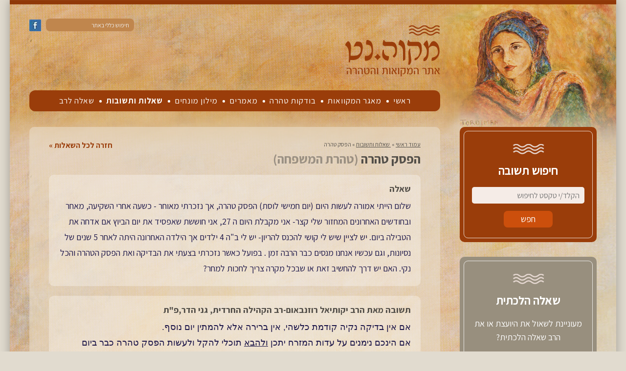

--- FILE ---
content_type: text/html; charset=UTF-8
request_url: https://mikve.net/qna/70/
body_size: 7767
content:

<!DOCTYPE html>

<html lang="he_IL" dir="rtl" id="rtl" class="post13333 ">

<head>

	<meta charset="utf-8"/>
	<meta name="viewport" content="width=device-width, initial-scale=device-width">
	<title>הפסק טהרה - שאלות ותשובות • מקוה.נט</title>

	<meta name="theme-color" content="#9f501e">
	<meta name="apple-mobile-web-app-status-bar-style" content="#9f501e">
	<meta name="mobile-web-app-capable" content="yes">
	<meta name="apple-mobile-web-app-capable" content="yes" />
	<meta name="apple-mobile-web-app-title" content="מקוה.נט">
	<meta name="google-site-verification" content="98iB8SXGHtZrBE_TitPxMI3gOJ_OfHVxincpy9eiwzk" />
	<link rel="icon" sizes="96x96" href="https://mikve.b-cdn.net/wp-content/themes/mikve/images/appicon192.png">
	<link rel="apple-touch-icon" href="https://mikve.b-cdn.net/wp-content/themes/mikve/images/appicon192.png">

	<meta name='robots' content='index, follow, max-image-preview:large, max-snippet:-1, max-video-preview:-1' />

	<!-- This site is optimized with the Yoast SEO plugin v26.8 - https://yoast.com/product/yoast-seo-wordpress/ -->
	<meta name="description" content="שלום
הייתי אמורה לעשות היום (יום חמישי לוסת) הפסק טהרה, אך נזכרתי מאוחר - כשעה אחרי השקיעה, מאחר ובחודשים האחרונים המחזור שלי קצר- אני מקבלת היום ה 27, אני חוששת שאפסיד את יום הביוץ אם אדחה את הטבילה ביום. יש לציין שיש לי קושי להכנס להריון- יש לי ב&quot;ה 4 ילדים אך הילדה האחרונה היתה לאחר 5 שנים של נסיונות, וגם עכשיו אנחנו מנסים כבר הרבה זמן .
בפועל כאשר נזכרתי בצעתי את הבדיקה  ואת הפסק הטהרה והכל נקי.
האם יש דרך להחשיב זאת או שבכל מקרה צריך לחכות למחר? - שאלות ותשובות באתר מקוה.נט" />
	<link rel="canonical" href="https://mikve.net/qna/70/" />
	<meta property="og:locale" content="he_IL" />
	<meta property="og:type" content="article" />
	<meta property="og:title" content="הפסק טהרה &#8226; מקוה.נט" />
	<meta property="og:description" content="אם אין בדיקה נקיה קודמת כלשהי, אין ברירה אלא להמתין יום נוסף.אם הינכם נימנים על עדות המזרח יתכן ולהבא תוכלי להקל ולעשות הפסק טהרה כבר ביום הרביעי מתחילת המחזור, במידה והדימום יפסק. יהי..." />
	<meta property="og:url" content="https://mikve.net/qna/70/" />
	<meta property="og:site_name" content="מקוה.נט" />
	<meta property="article:modified_time" content="2020-03-23T08:13:13+00:00" />
	<meta name="twitter:card" content="summary_large_image" />
	<script type="application/ld+json" class="yoast-schema-graph">{"@context":"https://schema.org","@graph":[{"@type":"WebPage","@id":"https://mikve.net/qna/70/","url":"https://mikve.net/qna/70/","name":"הפסק טהרה &#8226; מקוה.נט","isPartOf":{"@id":"https://mikve.net/#website"},"datePublished":"2008-11-22T21:53:53+00:00","dateModified":"2020-03-23T08:13:13+00:00","breadcrumb":{"@id":"https://mikve.net/qna/70/#breadcrumb"},"inLanguage":"he-IL","potentialAction":[{"@type":"ReadAction","target":["https://mikve.net/qna/70/"]}]},{"@type":"BreadcrumbList","@id":"https://mikve.net/qna/70/#breadcrumb","itemListElement":[{"@type":"ListItem","position":1,"name":"עמוד ראשי","item":"https://mikve.net/"},{"@type":"ListItem","position":2,"name":"&rlm; שאלות ותשובות&rlm;","item":"https://mikve.net/qna/"},{"@type":"ListItem","position":3,"name":"הפסק טהרה"}]},{"@type":"WebSite","@id":"https://mikve.net/#website","url":"https://mikve.net/","name":"מקוה.נט","description":"אתר המקוואות והטהרה","publisher":{"@id":"https://mikve.net/#organization"},"potentialAction":[{"@type":"SearchAction","target":{"@type":"EntryPoint","urlTemplate":"https://mikve.net/?s={search_term_string}"},"query-input":{"@type":"PropertyValueSpecification","valueRequired":true,"valueName":"search_term_string"}}],"inLanguage":"he-IL"},{"@type":"Organization","@id":"https://mikve.net/#organization","name":"מקוה.נט","url":"https://mikve.net/","logo":{"@type":"ImageObject","inLanguage":"he-IL","@id":"https://mikve.net/#/schema/logo/image/","url":"https://mikve.b-cdn.net/wp-content/uploads/logo_print.jpg","contentUrl":"https://mikve.b-cdn.net/wp-content/uploads/logo_print.jpg","width":195,"height":105,"caption":"מקוה.נט"},"image":{"@id":"https://mikve.net/#/schema/logo/image/"}}]}</script>
	<!-- / Yoast SEO plugin. -->


<link rel='dns-prefetch' href='//ajax.googleapis.com' />
<link rel='dns-prefetch' href='//fonts.googleapis.com' />
<link rel='preconnect' href='https://mikve.b-cdn.net' />
<style id='wp-img-auto-sizes-contain-inline-css' type='text/css'>
img:is([sizes=auto i],[sizes^="auto," i]){contain-intrinsic-size:3000px 1500px}
/*# sourceURL=wp-img-auto-sizes-contain-inline-css */
</style>
<link rel='stylesheet' id='webfont-css' href='https://fonts.googleapis.com/css?family=Assistant%3A400%2C700&#038;display=swap&#038;ver=0.21' type='text/css' media='all' />
<link rel='stylesheet' id='owlcarousel-css' href='https://mikve.b-cdn.net/wp-content/themes/mikve/style/owl.carousel.min.css?ver=0.21' type='text/css' media='all' />
<link rel='stylesheet' id='selectize-css' href='https://mikve.b-cdn.net/wp-content/themes/mikve/style/selectize.min.css?ver=0.21' type='text/css' media='all' />
<link rel='stylesheet' id='fancybox-css' href='https://mikve.b-cdn.net/wp-content/themes/mikve/style/jquery.fancybox.min.css?ver=0.21' type='text/css' media='all' />
<link rel='stylesheet' id='accessibility-css' href='https://mikve.b-cdn.net/wp-content/themes/mikve/style/accessibility.min.css?ver=0.21' type='text/css' media='all' />
<link rel='stylesheet' id='general-css' href='https://mikve.b-cdn.net/wp-content/themes/mikve/style/general.css?ver=0.21' type='text/css' media='all' />
<style id='classic-theme-styles-inline-css' type='text/css'>
/*! This file is auto-generated */
.wp-block-button__link{color:#fff;background-color:#32373c;border-radius:9999px;box-shadow:none;text-decoration:none;padding:calc(.667em + 2px) calc(1.333em + 2px);font-size:1.125em}.wp-block-file__button{background:#32373c;color:#fff;text-decoration:none}
/*# sourceURL=https://mikve.b-cdn.net/wp-includes/css/classic-themes.min.css */
</style>
<link rel='stylesheet' id='contact-form-7-css' href='https://mikve.b-cdn.net/wp-content/plugins/contact-form-7/includes/css/styles.css?ver=6.1.4' type='text/css' media='all' />
<link rel='stylesheet' id='contact-form-7-rtl-css' href='https://mikve.b-cdn.net/wp-content/plugins/contact-form-7/includes/css/styles-rtl.css?ver=6.1.4' type='text/css' media='all' />
	
<style id='global-styles-inline-css' type='text/css'>
:root{--wp--preset--aspect-ratio--square: 1;--wp--preset--aspect-ratio--4-3: 4/3;--wp--preset--aspect-ratio--3-4: 3/4;--wp--preset--aspect-ratio--3-2: 3/2;--wp--preset--aspect-ratio--2-3: 2/3;--wp--preset--aspect-ratio--16-9: 16/9;--wp--preset--aspect-ratio--9-16: 9/16;--wp--preset--color--black: #000000;--wp--preset--color--cyan-bluish-gray: #abb8c3;--wp--preset--color--white: #ffffff;--wp--preset--color--pale-pink: #f78da7;--wp--preset--color--vivid-red: #cf2e2e;--wp--preset--color--luminous-vivid-orange: #ff6900;--wp--preset--color--luminous-vivid-amber: #fcb900;--wp--preset--color--light-green-cyan: #7bdcb5;--wp--preset--color--vivid-green-cyan: #00d084;--wp--preset--color--pale-cyan-blue: #8ed1fc;--wp--preset--color--vivid-cyan-blue: #0693e3;--wp--preset--color--vivid-purple: #9b51e0;--wp--preset--gradient--vivid-cyan-blue-to-vivid-purple: linear-gradient(135deg,rgb(6,147,227) 0%,rgb(155,81,224) 100%);--wp--preset--gradient--light-green-cyan-to-vivid-green-cyan: linear-gradient(135deg,rgb(122,220,180) 0%,rgb(0,208,130) 100%);--wp--preset--gradient--luminous-vivid-amber-to-luminous-vivid-orange: linear-gradient(135deg,rgb(252,185,0) 0%,rgb(255,105,0) 100%);--wp--preset--gradient--luminous-vivid-orange-to-vivid-red: linear-gradient(135deg,rgb(255,105,0) 0%,rgb(207,46,46) 100%);--wp--preset--gradient--very-light-gray-to-cyan-bluish-gray: linear-gradient(135deg,rgb(238,238,238) 0%,rgb(169,184,195) 100%);--wp--preset--gradient--cool-to-warm-spectrum: linear-gradient(135deg,rgb(74,234,220) 0%,rgb(151,120,209) 20%,rgb(207,42,186) 40%,rgb(238,44,130) 60%,rgb(251,105,98) 80%,rgb(254,248,76) 100%);--wp--preset--gradient--blush-light-purple: linear-gradient(135deg,rgb(255,206,236) 0%,rgb(152,150,240) 100%);--wp--preset--gradient--blush-bordeaux: linear-gradient(135deg,rgb(254,205,165) 0%,rgb(254,45,45) 50%,rgb(107,0,62) 100%);--wp--preset--gradient--luminous-dusk: linear-gradient(135deg,rgb(255,203,112) 0%,rgb(199,81,192) 50%,rgb(65,88,208) 100%);--wp--preset--gradient--pale-ocean: linear-gradient(135deg,rgb(255,245,203) 0%,rgb(182,227,212) 50%,rgb(51,167,181) 100%);--wp--preset--gradient--electric-grass: linear-gradient(135deg,rgb(202,248,128) 0%,rgb(113,206,126) 100%);--wp--preset--gradient--midnight: linear-gradient(135deg,rgb(2,3,129) 0%,rgb(40,116,252) 100%);--wp--preset--font-size--small: 13px;--wp--preset--font-size--medium: 20px;--wp--preset--font-size--large: 36px;--wp--preset--font-size--x-large: 42px;--wp--preset--spacing--20: 0.44rem;--wp--preset--spacing--30: 0.67rem;--wp--preset--spacing--40: 1rem;--wp--preset--spacing--50: 1.5rem;--wp--preset--spacing--60: 2.25rem;--wp--preset--spacing--70: 3.38rem;--wp--preset--spacing--80: 5.06rem;--wp--preset--shadow--natural: 6px 6px 9px rgba(0, 0, 0, 0.2);--wp--preset--shadow--deep: 12px 12px 50px rgba(0, 0, 0, 0.4);--wp--preset--shadow--sharp: 6px 6px 0px rgba(0, 0, 0, 0.2);--wp--preset--shadow--outlined: 6px 6px 0px -3px rgb(255, 255, 255), 6px 6px rgb(0, 0, 0);--wp--preset--shadow--crisp: 6px 6px 0px rgb(0, 0, 0);}:where(.is-layout-flex){gap: 0.5em;}:where(.is-layout-grid){gap: 0.5em;}body .is-layout-flex{display: flex;}.is-layout-flex{flex-wrap: wrap;align-items: center;}.is-layout-flex > :is(*, div){margin: 0;}body .is-layout-grid{display: grid;}.is-layout-grid > :is(*, div){margin: 0;}:where(.wp-block-columns.is-layout-flex){gap: 2em;}:where(.wp-block-columns.is-layout-grid){gap: 2em;}:where(.wp-block-post-template.is-layout-flex){gap: 1.25em;}:where(.wp-block-post-template.is-layout-grid){gap: 1.25em;}.has-black-color{color: var(--wp--preset--color--black) !important;}.has-cyan-bluish-gray-color{color: var(--wp--preset--color--cyan-bluish-gray) !important;}.has-white-color{color: var(--wp--preset--color--white) !important;}.has-pale-pink-color{color: var(--wp--preset--color--pale-pink) !important;}.has-vivid-red-color{color: var(--wp--preset--color--vivid-red) !important;}.has-luminous-vivid-orange-color{color: var(--wp--preset--color--luminous-vivid-orange) !important;}.has-luminous-vivid-amber-color{color: var(--wp--preset--color--luminous-vivid-amber) !important;}.has-light-green-cyan-color{color: var(--wp--preset--color--light-green-cyan) !important;}.has-vivid-green-cyan-color{color: var(--wp--preset--color--vivid-green-cyan) !important;}.has-pale-cyan-blue-color{color: var(--wp--preset--color--pale-cyan-blue) !important;}.has-vivid-cyan-blue-color{color: var(--wp--preset--color--vivid-cyan-blue) !important;}.has-vivid-purple-color{color: var(--wp--preset--color--vivid-purple) !important;}.has-black-background-color{background-color: var(--wp--preset--color--black) !important;}.has-cyan-bluish-gray-background-color{background-color: var(--wp--preset--color--cyan-bluish-gray) !important;}.has-white-background-color{background-color: var(--wp--preset--color--white) !important;}.has-pale-pink-background-color{background-color: var(--wp--preset--color--pale-pink) !important;}.has-vivid-red-background-color{background-color: var(--wp--preset--color--vivid-red) !important;}.has-luminous-vivid-orange-background-color{background-color: var(--wp--preset--color--luminous-vivid-orange) !important;}.has-luminous-vivid-amber-background-color{background-color: var(--wp--preset--color--luminous-vivid-amber) !important;}.has-light-green-cyan-background-color{background-color: var(--wp--preset--color--light-green-cyan) !important;}.has-vivid-green-cyan-background-color{background-color: var(--wp--preset--color--vivid-green-cyan) !important;}.has-pale-cyan-blue-background-color{background-color: var(--wp--preset--color--pale-cyan-blue) !important;}.has-vivid-cyan-blue-background-color{background-color: var(--wp--preset--color--vivid-cyan-blue) !important;}.has-vivid-purple-background-color{background-color: var(--wp--preset--color--vivid-purple) !important;}.has-black-border-color{border-color: var(--wp--preset--color--black) !important;}.has-cyan-bluish-gray-border-color{border-color: var(--wp--preset--color--cyan-bluish-gray) !important;}.has-white-border-color{border-color: var(--wp--preset--color--white) !important;}.has-pale-pink-border-color{border-color: var(--wp--preset--color--pale-pink) !important;}.has-vivid-red-border-color{border-color: var(--wp--preset--color--vivid-red) !important;}.has-luminous-vivid-orange-border-color{border-color: var(--wp--preset--color--luminous-vivid-orange) !important;}.has-luminous-vivid-amber-border-color{border-color: var(--wp--preset--color--luminous-vivid-amber) !important;}.has-light-green-cyan-border-color{border-color: var(--wp--preset--color--light-green-cyan) !important;}.has-vivid-green-cyan-border-color{border-color: var(--wp--preset--color--vivid-green-cyan) !important;}.has-pale-cyan-blue-border-color{border-color: var(--wp--preset--color--pale-cyan-blue) !important;}.has-vivid-cyan-blue-border-color{border-color: var(--wp--preset--color--vivid-cyan-blue) !important;}.has-vivid-purple-border-color{border-color: var(--wp--preset--color--vivid-purple) !important;}.has-vivid-cyan-blue-to-vivid-purple-gradient-background{background: var(--wp--preset--gradient--vivid-cyan-blue-to-vivid-purple) !important;}.has-light-green-cyan-to-vivid-green-cyan-gradient-background{background: var(--wp--preset--gradient--light-green-cyan-to-vivid-green-cyan) !important;}.has-luminous-vivid-amber-to-luminous-vivid-orange-gradient-background{background: var(--wp--preset--gradient--luminous-vivid-amber-to-luminous-vivid-orange) !important;}.has-luminous-vivid-orange-to-vivid-red-gradient-background{background: var(--wp--preset--gradient--luminous-vivid-orange-to-vivid-red) !important;}.has-very-light-gray-to-cyan-bluish-gray-gradient-background{background: var(--wp--preset--gradient--very-light-gray-to-cyan-bluish-gray) !important;}.has-cool-to-warm-spectrum-gradient-background{background: var(--wp--preset--gradient--cool-to-warm-spectrum) !important;}.has-blush-light-purple-gradient-background{background: var(--wp--preset--gradient--blush-light-purple) !important;}.has-blush-bordeaux-gradient-background{background: var(--wp--preset--gradient--blush-bordeaux) !important;}.has-luminous-dusk-gradient-background{background: var(--wp--preset--gradient--luminous-dusk) !important;}.has-pale-ocean-gradient-background{background: var(--wp--preset--gradient--pale-ocean) !important;}.has-electric-grass-gradient-background{background: var(--wp--preset--gradient--electric-grass) !important;}.has-midnight-gradient-background{background: var(--wp--preset--gradient--midnight) !important;}.has-small-font-size{font-size: var(--wp--preset--font-size--small) !important;}.has-medium-font-size{font-size: var(--wp--preset--font-size--medium) !important;}.has-large-font-size{font-size: var(--wp--preset--font-size--large) !important;}.has-x-large-font-size{font-size: var(--wp--preset--font-size--x-large) !important;}
/*# sourceURL=global-styles-inline-css */
</style>
</head>

<body data-rsssl=1>

	
	<div class="site-grid">

		<a name="top" id="top"></a>
		<header role="banner">
			<div class="grid">
				<a class="logo" href="https://mikve.net"><img src="https://mikve.b-cdn.net/wp-content/themes/mikve/images/logo.png" alt="מקוה.נט - אתר המקואות והטהרה" /></a>
				<a class="fb" href=""><img src="https://mikve.b-cdn.net/wp-content/themes/mikve/images/icon_facebook.jpg" alt="עקבו אחרינו" /></a>
				<form role="search" method="get" id="searchform" class="searchform" action="https://mikve.net" dir="rtl" lang="he_IL">
					<input type="search" value="" name="s" id="s" placeholder="חיפוש כללי באתר">
				</form>
				<nav class="main-nav">
					<ul>
						<li id="menu-item-20755" class="menu-item menu-item-type-post_type menu-item-object-page menu-item-home menu-item-20755"><a href="https://mikve.net/">ראשי</a></li>
<li id="menu-item-33653" class="menu-item menu-item-type-post_type menu-item-object-page menu-item-33653"><a href="https://mikve.net/mikvaot/">מאגר המקוואות</a></li>
<li id="menu-item-20758" class="menu-item menu-item-type-post_type menu-item-object-page menu-item-20758"><a href="https://mikve.net/bodkot/">בודקות טהרה</a></li>
<li id="menu-item-20804" class="menu-item menu-item-type-post_type menu-item-object-page menu-item-20804"><a href="https://mikve.net/articles/">מאמרים</a></li>
<li id="menu-item-20760" class="menu-item menu-item-type-post_type menu-item-object-page menu-item-20760"><a href="https://mikve.net/lexicon/">מילון מונחים</a></li>
<li id="menu-item-20759" class="menu-item menu-item-type-post_type menu-item-object-page menu-item-20759"><a href="https://mikve.net/qna/">שאלות ותשובות</a></li>
<li id="menu-item-20756" class="menu-item menu-item-type-post_type menu-item-object-page menu-item-20756"><a href="https://mikve.net/qna-ask/">שאלה לרב</a></li>
					</ul>
				</nav>
			</div>
		</header>

		<div class="mobile-menu-icon" onclick="Mobile.toggleMenu()"></div>
		<div class="mobile-menu-dimmer"></div>
		<div class="mobile-menu-drawer"><nav></nav></div>	<main class="main" role="main">
		<div class="grid">
			<div class="right-col">
				<section class="banner-box red side-search-form">
					<h2>חיפוש תשובה</h2>
					<form action="https://mikve.net/qna/" method="get">
						<input type="search" name="q" placeholder="הקלד/י טקסט לחיפוש" value="" maxlength="50" />
						<input type="submit" value="חפש" />
					</form>
				</section>

				<section class="banner-box">
					<h2>שאלה הלכתית</h2>
					מעוניינת לשאול את היועצת או את הרב שאלה הלכתית?
					<br><br>
					<div class="read-more-box">
						<a href="https://mikve.net/qna-ask/">לחצי כאן »</a>
					</div>
				</section>
			</div>

			<div class="main-col">content-box search-form mini
				<article class="content-box">
					<a class="float-back" href="https://mikve.net/qna/">חזרה לכל השאלות</a>
					<p id="breadcrumbs"><span><span><a href="https://mikve.net/">עמוד ראשי</a></span> » <span><a href="https://mikve.net/qna/">&rlm; שאלות ותשובות&rlm;</a></span> » <span class="breadcrumb_last" aria-current="page">הפסק טהרה</span></span></p>					<h1>הפסק טהרה <span>(טהרת המשפחה)</span></h1>
					<div class="index-item">
						<h2>שאלה</h2>
						<div class="text editor">שלום
הייתי אמורה לעשות היום (יום חמישי לוסת) הפסק טהרה, אך נזכרתי מאוחר - כשעה אחרי השקיעה, מאחר ובחודשים האחרונים המחזור שלי קצר- אני מקבלת היום ה 27, אני חוששת שאפסיד את יום הביוץ אם אדחה את הטבילה ביום. יש לציין שיש לי קושי להכנס להריון- יש לי ב"ה 4 ילדים אך הילדה האחרונה היתה לאחר 5 שנים של נסיונות, וגם עכשיו אנחנו מנסים כבר הרבה זמן .
בפועל כאשר נזכרתי בצעתי את הבדיקה  ואת הפסק הטהרה והכל נקי.
האם יש דרך להחשיב זאת או שבכל מקרה צריך לחכות למחר?</div>
					</div>
					<div class="index-item">
						<h2>תשובה מאת הרב יקותיאל רוזנבאום-רב הקהילה החרדית, גני הדר,פ"ת</h2>
						<div class="text editor"><div dir="rtl"><font face="Arial">אם אין בדיקה נקיה קודמת כלשהי, אין ברירה אלא להמתין יום נוסף.<br />אם הינכם נימנים על עדות המזרח יתכן <u>ולהבא</u> תוכלי להקל ולעשות הפסק טהרה כבר ביום הרביעי מתחילת המחזור, במידה והדימום יפסק. </font></div>
<div dir="rtl"><font face="Arial">יהי רצון ובזכות ההקפדה על שמירת המצוה כהלכתה, תיפקדו בע&quot;ה בקרוב.</font></div>
</div>
					</div>
					<!-- AddToAny BEGIN -->
					<div class="a2a_kit a2a_kit_size_32 a2a_default_style">
						<a class="a2a_dd" href="https://www.addtoany.com/share"></a>
						<a class="a2a_button_whatsapp"></a>
						<a class="a2a_button_facebook"></a>
						<a class="a2a_button_twitter"></a>
						<a class="a2a_button_email"></a>
					</div>
					<script>
						var a2a_config = a2a_config || {};
						a2a_config.onclick = 1;
						a2a_config.locale = "he";
					</script>
					<script async src="https://static.addtoany.com/menu/page.js"></script>
					<!-- AddToAny END -->
				</article>
			</div>
		</div>
	</main>
		<footer role="contentinfo">
			<div class="dedications">
				<div class="grid">
					<a class="read-more" href="https://mikve.net//donate/" target="">לתרומות והקדשות לחץ כאן</a>
					<ul><li><div class="clsType">לרפואת<br />
<strong>לבנה</strong> בת מרים, <strong>מרים</strong> בת מטילדה, <strong>מטילדה</strong> בת שרה<br />
רפואת הנפש ורפואת הגוף</div>
</li><li><div class="clsType">לעילוי נשמת</div>
<div class="clsName">מרת <strong>ברכה לנדאו</strong> בת יעקב ז&quot;ל</div>
<div class="clsName">ר' <strong>יצחק שולמן</strong> בן איסר ז&quot;ל</div>
</li><li><div class="clsType">לעילוי נשמת</div>
<div class="clsName"><strong>משה</strong> בן אברהם ישראל, <strong>רבקה</strong> בת הרב יחיא ז&quot;ל</div>
<div class="clsName"><strong>שמואל</strong> בן חיים ז&quot;ל</div>
</li></ul>
				</div>
			</div>

			<div class="footer">
				<div class="grid">
					<div class="about">
						<a href="https://mikve.net"><img src="https://mikve.b-cdn.net/wp-content/themes/mikve/images/logo_footer.png" alt="מקוה.נט"/></a>
						<p class="footer-text">© כל הזכויות שמורות. אין להעתיק מהאתר ללא רשות מפורשת בכתב</p>
					</div>
					<nav class="footer-menu">
						<ul><li id="menu-item-20761" class="menu-item menu-item-type-custom menu-item-object-custom menu-item-has-children menu-item-20761"><a href="#">אינדקסים</a>
<ul class="sub-menu">
	<li id="menu-item-20764" class="menu-item menu-item-type-post_type menu-item-object-page menu-item-20764"><a href="https://mikve.net/mikvaot/">מאגר המקוואות</a></li>
	<li id="menu-item-20765" class="menu-item menu-item-type-post_type menu-item-object-page menu-item-20765"><a href="https://mikve.net/bodkot/">בודקות טהרה</a></li>
	<li id="menu-item-20768" class="menu-item menu-item-type-post_type menu-item-object-page menu-item-20768"><a href="https://mikve.net/lexicon/">מילון מונחים</a></li>
	<li id="menu-item-20766" class="menu-item menu-item-type-post_type menu-item-object-page menu-item-20766"><a href="https://mikve.net/qna/">שאלות ותשובות</a></li>
	<li id="menu-item-20767" class="menu-item menu-item-type-post_type menu-item-object-page menu-item-20767"><a href="https://mikve.net/qna-ask/">שאלות לרב בענייני טהרה</a></li>
</ul>
</li>
<li id="menu-item-20805" class="menu-item menu-item-type-post_type menu-item-object-page menu-item-20805"><a href="https://mikve.net/articles/">מאמרים</a></li>
<li id="menu-item-20763" class="menu-item menu-item-type-custom menu-item-object-custom menu-item-has-children menu-item-20763"><a href="#">אתר מקוה.נט</a>
<ul class="sub-menu">
	<li id="menu-item-20770" class="menu-item menu-item-type-post_type menu-item-object-page menu-item-20770"><a href="https://mikve.net/about/">אודות האתר</a></li>
	<li id="menu-item-20771" class="menu-item menu-item-type-post_type menu-item-object-page menu-item-20771"><a href="https://mikve.net/donate/">תרומות והקדשות</a></li>
	<li id="menu-item-20769" class="menu-item menu-item-type-post_type menu-item-object-page menu-item-20769"><a href="https://mikve.net/contact/">כתבו לנו</a></li>
</ul>
</li>
</ul>
					</nav>
					<div class="facebook">
						<iframe src="https://www.facebook.com/plugins/likebox.php?href=http%3A%2F%2Fwww.facebook.com%2Fpages%2F%25D7%259E%25D7%25A7%25D7%2595%25D7%2594%25D7%25A0%25D7%2598%2F189985561060183&amp;width=360&amp;colorscheme=light&amp;show_faces=true&amp;border_color&amp;stream=false&amp;header=true&amp;height=160&amp;locale=he_IL" scrolling="no" frameborder="0" allowTransparency="true"></iframe>
					</div>
				</div>
			</div>
			<div class="copyright-note"><div class="clsPageAlign">
<footer>
<div class="clsBottomLine">
<div class="clsCopyrightNotice">התכנים והתמונות באתר מבוססים על תוכן-גולשים. במידה ומצאתם כי תוכן מסויים מפר את זכויות היוצרים שלכם, אנא <a tabindex="60" href="https://mikve.net/contact">פנו אלינו</a> ונדאג להסירו.</div>
</div>
</footer>
</div>
</div>
		</footer>

	</div>

	<div class="orita-sites">
		<strong>אתרים מומלצים:</strong>
		<a href="https://oraita.net" title="אורייתא" target="_blank">אורייתא</a> &bull;
		<a href="https://tehilim.co" title="תהילים - קריאת תהילים יומית" target="_blank">תהילים</a> &bull;
		<a href="https://netsor.org" title="נצור - הלכות שמירת לשון הרע" target="_blank">שמירת הלשון</a> &bull;
		<a href="https://oraita.net/avot" title="משנה יומית בפרקי אבות" target="_blank">פרקי אבות</a>
	</div>

	<script>
		var site_url = "https://mikve.net";
		var ajax_url = "https://mikve.net/wp-admin/admin-ajax.php";
	</script>
	<script type="speculationrules">
{"prefetch":[{"source":"document","where":{"and":[{"href_matches":"/*"},{"not":{"href_matches":["/wp-*.php","/wp-admin/*","https://mikve.b-cdn.net/wp-content/uploads/*","/wp-content/*","/wp-content/plugins/*","/wp-content/themes/mikve/*","/*\\?(.+)"]}},{"not":{"selector_matches":"a[rel~=\"nofollow\"]"}},{"not":{"selector_matches":".no-prefetch, .no-prefetch a"}}]},"eagerness":"conservative"}]}
</script>
<script type="text/javascript" src="https://ajax.googleapis.com/ajax/libs/jquery/2.2.4/jquery.min.js?ver=0.21" id="jquery-js"></script>
<script type="text/javascript" src="https://mikve.b-cdn.net/wp-content/themes/mikve/script/owl.carousel.min.js?ver=0.21" id="owlcarousel-js"></script>
<script type="text/javascript" src="https://mikve.b-cdn.net/wp-content/themes/mikve/script/selectize.min.js?ver=0.21" id="selectize-js"></script>
<script type="text/javascript" src="https://mikve.b-cdn.net/wp-content/themes/mikve/script/scrollmagic/scrollmagic.min.js?ver=0.21" id="scrollmagic-js"></script>
<script type="text/javascript" src="https://mikve.b-cdn.net/wp-content/themes/mikve/script/general.min.js?ver=0.21" id="general-js"></script>
<script type="text/javascript" src="https://mikve.b-cdn.net/wp-content/themes/mikve/script/jquery.fancybox.min.js?ver=0.21" id="fancybox-js"></script>
<script type="text/javascript" src="https://mikve.b-cdn.net/wp-includes/js/dist/hooks.min.js?ver=dd5603f07f9220ed27f1" id="wp-hooks-js"></script>
<script type="text/javascript" src="https://mikve.b-cdn.net/wp-includes/js/dist/i18n.min.js?ver=c26c3dc7bed366793375" id="wp-i18n-js"></script>
<script type="text/javascript" id="wp-i18n-js-after">
/* <![CDATA[ */
wp.i18n.setLocaleData( { 'text direction\u0004ltr': [ 'rtl' ] } );
//# sourceURL=wp-i18n-js-after
/* ]]> */
</script>
<script type="text/javascript" src="https://mikve.b-cdn.net/wp-content/plugins/contact-form-7/includes/swv/js/index.js?ver=6.1.4" id="swv-js"></script>
<script type="text/javascript" id="contact-form-7-js-before">
/* <![CDATA[ */
var wpcf7 = {
    "api": {
        "root": "https:\/\/mikve.net\/wp-json\/",
        "namespace": "contact-form-7\/v1"
    },
    "cached": 1
};
//# sourceURL=contact-form-7-js-before
/* ]]> */
</script>
<script type="text/javascript" src="https://mikve.b-cdn.net/wp-content/plugins/contact-form-7/includes/js/index.js?ver=6.1.4" id="contact-form-7-js"></script>
<script type="text/javascript" id="pll_cookie_script-js-after">
/* <![CDATA[ */
(function() {
				var expirationDate = new Date();
				expirationDate.setTime( expirationDate.getTime() + 31536000 * 1000 );
				document.cookie = "pll_language=he; expires=" + expirationDate.toUTCString() + "; path=/; secure; SameSite=Lax";
			}());

//# sourceURL=pll_cookie_script-js-after
/* ]]> */
</script>
<script>$("#menu-item-20759").addClass("current_page_item")</script>	<!-- Google tag (gtag.js) -->
<script async src="https://www.googletagmanager.com/gtag/js?id=G-SRP78EMPB8"></script>
<script>
  window.dataLayer = window.dataLayer || [];
  function gtag(){dataLayer.push(arguments);}
  gtag('js', new Date());

  gtag('config', 'G-SRP78EMPB8');
</script>
<script defer src="https://static.cloudflareinsights.com/beacon.min.js/vcd15cbe7772f49c399c6a5babf22c1241717689176015" integrity="sha512-ZpsOmlRQV6y907TI0dKBHq9Md29nnaEIPlkf84rnaERnq6zvWvPUqr2ft8M1aS28oN72PdrCzSjY4U6VaAw1EQ==" data-cf-beacon='{"version":"2024.11.0","token":"f3b6beaf21d448feaa13316ec0d0d03d","r":1,"server_timing":{"name":{"cfCacheStatus":true,"cfEdge":true,"cfExtPri":true,"cfL4":true,"cfOrigin":true,"cfSpeedBrain":true},"location_startswith":null}}' crossorigin="anonymous"></script>
</body>

</html>
<!--
Performance optimized by W3 Total Cache. Learn more: https://www.boldgrid.com/w3-total-cache/?utm_source=w3tc&utm_medium=footer_comment&utm_campaign=free_plugin

Page Caching using Disk: Enhanced 
Content Delivery Network via mikve.b-cdn.net

Served from: mikve.net @ 2026-02-02 02:05:56 by W3 Total Cache
-->

--- FILE ---
content_type: application/x-javascript
request_url: https://mikve.b-cdn.net/wp-content/themes/mikve/script/selectize.min.js?ver=0.21
body_size: 16830
content:
(function(a,b){if(typeof define==="function"&&define.amd){define("sifter",b)}else{if(typeof exports==="object"){module.exports=b()}else{a.Sifter=b()}}}(this,function(){var h=function(j,k){this.items=j;this.settings=k||{diacritics:true}};h.prototype.tokenize=function(m){m=b(String(m||"").toLowerCase());if(!m||!m.length){return[]}var j,q,l,k;var o=[];var p=m.split(/ +/);for(j=0,q=p.length;j<q;j++){l=e(p[j]);if(this.settings.diacritics){for(k in i){if(i.hasOwnProperty(k)){l=l.replace(new RegExp(k,"g"),i[k])}}}o.push({string:p[j],regex:new RegExp(l,"i")})}return o};h.prototype.iterator=function(j,l){var k;if(c(j)){k=Array.prototype.forEach||function(p){for(var m=0,o=this.length;m<o;m++){p(this[m],m,this)}}}else{k=function(n){for(var m in this){if(this.hasOwnProperty(m)){n(this[m],m,this)}}}}k.apply(j,[l])};h.prototype.getScoreFunction=function(q,r){var p,l,n,o,k;p=this;q=p.prepareSearch(q,r);n=q.tokens;l=q.options.fields;o=n.length;k=q.options.nesting;var m=function(t,s){var u,v;if(!t){return 0}t=String(t||"");v=t.search(s.regex);if(v===-1){return 0}u=s.string.length/t.length;if(v===0){u+=0.5}return u};var j=(function(){var s=l.length;if(!s){return function(){return 0}}if(s===1){return function(t,u){return m(a(u,l[0],k),t)}}return function(u,w){for(var t=0,v=0;t<s;t++){v+=m(a(w,l[t],k),u)}return v/s}})();if(!o){return function(){return 0}}if(o===1){return function(s){return j(n[0],s)}}if(q.options.conjunction==="and"){return function(u){var v;for(var s=0,t=0;s<o;s++){v=j(n[s],u);if(v<=0){return 0}t+=v}return t/o}}else{return function(u){for(var s=0,t=0;s<o;s++){t+=j(n[s],u)}return t/o}}};h.prototype.getSortFunction=function(v,w){var q,j,u,s,r,l,t,o,k,m,p;u=this;v=u.prepareSearch(v,w);p=(!v.query&&w.sort_empty)||w.sort;k=function(x,n){if(x==="$score"){return n.score}return a(u.items[n.id],x,w.nesting)};r=[];if(p){for(q=0,j=p.length;q<j;q++){if(v.query||p[q].field!=="$score"){r.push(p[q])}}}if(v.query){m=true;for(q=0,j=r.length;q<j;q++){if(r[q].field==="$score"){m=false;break}}if(m){r.unshift({field:"$score",direction:"desc"})}}else{for(q=0,j=r.length;q<j;q++){if(r[q].field==="$score"){r.splice(q,1);break}}}o=[];for(q=0,j=r.length;q<j;q++){o.push(r[q].direction==="desc"?-1:1)}l=r.length;if(!l){return null}else{if(l===1){s=r[0].field;t=o[0];return function(x,n){return t*f(k(s,x),k(s,n))}}else{return function(z,x){var B,n,y,A,C;for(B=0;B<l;B++){C=r[B].field;n=o[B]*f(k(C,z),k(C,x));if(n){return n}}return 0}}}};h.prototype.prepareSearch=function(m,j){if(typeof m==="object"){return m}j=d({},j);var l=j.fields;var n=j.sort;var k=j.sort_empty;if(l&&!c(l)){j.fields=[l]}if(n&&!c(n)){j.sort=[n]}if(k&&!c(k)){j.sort_empty=[k]}return{options:j,query:String(m||"").toLowerCase(),tokens:this.tokenize(m),total:0,items:[]}};h.prototype.search=function(m,r){var p=this,o,k,q,l;var j;var n;q=this.prepareSearch(m,r);r=q.options;m=q.query;n=r.score||p.getScoreFunction(q);if(m.length){p.iterator(p.items,function(s,t){k=n(s);if(r.filter===false||k>0){q.items.push({score:k,id:t})}})}else{p.iterator(p.items,function(s,t){q.items.push({score:1,id:t})})}j=p.getSortFunction(q,r);if(j){q.items.sort(j)}q.total=q.items.length;if(typeof r.limit==="number"){q.items=q.items.slice(0,r.limit)}return q};var f=function(k,j){if(typeof k==="number"&&typeof j==="number"){return k>j?1:(k<j?-1:0)}k=g(String(k||""));j=g(String(j||""));if(k>j){return 1}if(j>k){return -1}return 0};var d=function(l,j){var p,q,m,o;for(p=1,q=arguments.length;p<q;p++){o=arguments[p];if(!o){continue}for(m in o){if(o.hasOwnProperty(m)){l[m]=o[m]}}}return l};var a=function(m,j,k){if(!m||!j){return}if(!k){return m[j]}var l=j.split(".");while(l.length&&(m=m[l.shift()])){}return m};var b=function(j){return(j+"").replace(/^\s+|\s+$|/g,"")};var e=function(j){return(j+"").replace(/([.?*+^$[\]\\(){}|-])/g,"\\$1")};var c=Array.isArray||(typeof $!=="undefined"&&$.isArray)||function(j){return Object.prototype.toString.call(j)==="[object Array]"};var i={a:"[aḀḁĂăÂâǍǎȺⱥȦȧẠạÄäÀàÁáĀāÃãÅåąĄÃąĄ]",b:"[b␢βΒB฿𐌁ᛒ]",c:"[cĆćĈĉČčĊċC̄c̄ÇçḈḉȻȼƇƈɕᴄＣｃ]",d:"[dĎďḊḋḐḑḌḍḒḓḎḏĐđD̦d̦ƉɖƊɗƋƌᵭᶁᶑȡᴅＤｄð]",e:"[eÉéÈèÊêḘḙĚěĔĕẼẽḚḛẺẻĖėËëĒēȨȩĘęᶒɆɇȄȅẾếỀềỄễỂểḜḝḖḗḔḕȆȇẸẹỆệⱸᴇＥｅɘǝƏƐε]",f:"[fƑƒḞḟ]",g:"[gɢ₲ǤǥĜĝĞğĢģƓɠĠġ]",h:"[hĤĥĦħḨḩẖẖḤḥḢḣɦʰǶƕ]",i:"[iÍíÌìĬĭÎîǏǐÏïḮḯĨĩĮįĪīỈỉȈȉȊȋỊịḬḭƗɨɨ̆ᵻᶖİiIıɪＩｉ]",j:"[jȷĴĵɈɉʝɟʲ]",k:"[kƘƙꝀꝁḰḱǨǩḲḳḴḵκϰ₭]",l:"[lŁłĽľĻļĹĺḶḷḸḹḼḽḺḻĿŀȽƚⱠⱡⱢɫɬᶅɭȴʟＬｌ]",n:"[nŃńǸǹŇňÑñṄṅŅņṆṇṊṋṈṉN̈n̈ƝɲȠƞᵰᶇɳȵɴＮｎŊŋ]",o:"[oØøÖöÓóÒòÔôǑǒŐőŎŏȮȯỌọƟɵƠơỎỏŌōÕõǪǫȌȍՕօ]",p:"[pṔṕṖṗⱣᵽƤƥᵱ]",q:"[qꝖꝗʠɊɋꝘꝙq̃]",r:"[rŔŕɌɍŘřŖŗṘṙȐȑȒȓṚṛⱤɽ]",s:"[sŚśṠṡṢṣꞨꞩŜŝŠšŞşȘșS̈s̈]",t:"[tŤťṪṫŢţṬṭƮʈȚțṰṱṮṯƬƭ]",u:"[uŬŭɄʉỤụÜüÚúÙùÛûǓǔŰűŬŭƯưỦủŪūŨũŲųȔȕ∪]",v:"[vṼṽṾṿƲʋꝞꝟⱱʋ]",w:"[wẂẃẀẁŴŵẄẅẆẇẈẉ]",x:"[xẌẍẊẋχ]",y:"[yÝýỲỳŶŷŸÿỸỹẎẏỴỵɎɏƳƴ]",z:"[zŹźẐẑŽžŻżẒẓẔẕƵƶ]"};var g=(function(){var o,r,j,m;var l="";var q={};for(j in i){if(i.hasOwnProperty(j)){m=i[j].substring(2,i[j].length-1);l+=m;for(o=0,r=m.length;o<r;o++){q[m.charAt(o)]=j}}}var p=new RegExp("["+l+"]","g");return function(k){return k.replace(p,function(n){return q[n]}).toLowerCase()}})();return h}));(function(a,b){if(typeof define==="function"&&define.amd){define("microplugin",b)}else{if(typeof exports==="object"){module.exports=b()}else{a.MicroPlugin=b()}}}(this,function(){var a={};a.mixin=function(c){c.plugins={};c.prototype.initializePlugins=function(e){var h,j,g;var f=this;var d=[];f.plugins={names:[],settings:{},requested:{},loaded:{}};if(b.isArray(e)){for(h=0,j=e.length;h<j;h++){if(typeof e[h]==="string"){d.push(e[h])}else{f.plugins.settings[e[h].name]=e[h].options;d.push(e[h].name)}}}else{if(e){for(g in e){if(e.hasOwnProperty(g)){f.plugins.settings[g]=e[g];d.push(g)}}}}while(d.length){f.require(d.shift())}};c.prototype.loadPlugin=function(f){var e=this;var d=e.plugins;var g=c.plugins[f];if(!c.plugins.hasOwnProperty(f)){throw new Error('Unable to find "'+f+'" plugin')}d.requested[f]=true;d.loaded[f]=g.fn.apply(e,[e.plugins.settings[f]||{}]);d.names.push(f)};c.prototype.require=function(f){var e=this;var d=e.plugins;if(!e.plugins.loaded.hasOwnProperty(f)){if(d.requested[f]){throw new Error('Plugin has circular dependency ("'+f+'")')}e.loadPlugin(f)}return d.loaded[f]};c.define=function(d,e){c.plugins[d]={name:d,fn:e}}};var b={isArray:Array.isArray||function(c){return Object.prototype.toString.call(c)==="[object Array]"}};return a}));(function(a,b){if(typeof define==="function"&&define.amd){define("selectize",["jquery","sifter","microplugin"],b)}else{if(typeof exports==="object"){module.exports=b(require("jquery"),require("sifter"),require("microplugin"))}else{a.Selectize=b(a.jQuery,a.Sifter,a.MicroPlugin)}}}(this,function(v,m,i){var M=function(P,S){if(typeof S==="string"&&!S.length){return}var R=(typeof S==="string")?new RegExp(S,"i"):S;var Q=function(V){var ab=0;if(V.nodeType===3){var aa=V.data.search(R);if(aa>=0&&V.data.length>0){var Z=V.data.match(R);var Y=document.createElement("span");Y.className="highlight";var W=V.splitText(aa);var T=W.splitText(Z[0].length);var U=W.cloneNode(true);Y.appendChild(U);W.parentNode.replaceChild(Y,W);ab=1}}else{if(V.nodeType===1&&V.childNodes&&!/(script|style)/i.test(V.tagName)&&(V.className!=="highlight"||V.tagName!=="SPAN")){for(var X=0;X<V.childNodes.length;++X){X+=Q(V.childNodes[X])}}}return ab};return P.each(function(){Q(this)})};v.fn.removeHighlight=function(){return this.find("span.highlight").each(function(){this.parentNode.firstChild.nodeName;var P=this.parentNode;P.replaceChild(this.firstChild,this);P.normalize()}).end()};var G=function(){};G.prototype={on:function(Q,P){this._events=this._events||{};this._events[Q]=this._events[Q]||[];this._events[Q].push(P)},off:function(Q,P){var R=arguments.length;if(R===0){return delete this._events}if(R===1){return delete this._events[Q]}this._events=this._events||{};if(Q in this._events===false){return}this._events[Q].splice(this._events[Q].indexOf(P),1)},trigger:function(Q){this._events=this._events||{};if(Q in this._events===false){return}for(var P=0;P<this._events[Q].length;P++){this._events[Q][P].apply(this,Array.prototype.slice.call(arguments,1))}}};G.mixin=function(P){var R=["on","off","trigger"];for(var Q=0;Q<R.length;Q++){P.prototype[R[Q]]=G.prototype[R[Q]]}};var b=/Mac/.test(navigator.userAgent);var I=65;var N=188;var z=13;var w=27;var p=37;var H=38;var x=80;var t=39;var u=40;var B=78;var o=8;var q=46;var j=16;var J=b?91:17;var e=b?18:17;var F=9;var k=1;var h=2;var C=!/android/i.test(window.navigator.userAgent)&&!!document.createElement("input").validity;var O=function(P){return typeof P!=="undefined"};var y=function(P){if(typeof P==="undefined"||P===null){return null}if(typeof P==="boolean"){return P?"1":"0"}return P+""};var D=function(P){return(P+"").replace(/&/g,"&amp;").replace(/</g,"&lt;").replace(/>/g,"&gt;").replace(/"/g,"&quot;")};var f=function(P){return(P+"").replace(/\$/g,"$$$$")};var s={};s.before=function(P,S,R){var Q=P[S];P[S]=function(){R.apply(P,arguments);return Q.apply(P,arguments)}};s.after=function(P,S,R){var Q=P[S];P[S]=function(){var T=Q.apply(P,arguments);R.apply(P,arguments);return T}};var r=function(P){var Q=false;return function(){if(Q){return}Q=true;P.apply(this,arguments)}};var g=function(Q,P){var R;return function(){var S=this;var T=arguments;window.clearTimeout(R);R=window.setTimeout(function(){Q.apply(S,T)},P)}};var a=function(P,R,T){var S;var Q=P.trigger;var U={};P.trigger=function(){var V=arguments[0];if(R.indexOf(V)!==-1){U[V]=arguments}else{return Q.apply(P,arguments)}};T.apply(P,[]);P.trigger=Q;for(S in U){if(U.hasOwnProperty(S)){Q.apply(P,U[S])}}};var A=function(S,R,P,Q){S.on(R,P,function(T){var U=T.target;while(U&&U.parentNode!==S[0]){U=U.parentNode}T.currentTarget=U;return Q.apply(this,[T])})};var l=function(R){var Q={};if("selectionStart" in R){Q.start=R.selectionStart;Q.length=R.selectionEnd-Q.start}else{if(document.selection){R.focus();var S=document.selection.createRange();var P=document.selection.createRange().text.length;S.moveStart("character",-R.value.length);Q.start=S.text.length-P;Q.length=P}}return Q};var n=function(S,T,Q){var P,U,R={};if(Q){for(P=0,U=Q.length;P<U;P++){R[Q[P]]=S.css(Q[P])}}else{R=S.css()}T.css(R)};var K=function(Q,P){if(!Q){return 0}if(!c.$testInput){c.$testInput=v("<span />").css({position:"absolute",top:-99999,left:-99999,width:"auto",padding:0,whiteSpace:"pre"}).appendTo("body")}c.$testInput.text(Q);n(P,c.$testInput,["letterSpacing","fontSize","fontFamily","fontWeight","textTransform"]);return c.$testInput.width()};var L=function(R){var P=null;var Q=function(V,ab){var Z,aa,W,Y,S;var T,U,X;V=V||window.event||{};ab=ab||{};if(V.metaKey||V.altKey){return}if(!ab.force&&R.data("grow")===false){return}Z=R.val();if(V.type&&V.type.toLowerCase()==="keydown"){aa=V.keyCode;W=((aa>=48&&aa<=57)||(aa>=65&&aa<=90)||(aa>=96&&aa<=111)||(aa>=186&&aa<=222)||aa===32);if(aa===q||aa===o){X=l(R[0]);if(X.length){Z=Z.substring(0,X.start)+Z.substring(X.start+X.length)}else{if(aa===o&&X.start){Z=Z.substring(0,X.start-1)+Z.substring(X.start+1)}else{if(aa===q&&typeof X.start!=="undefined"){Z=Z.substring(0,X.start)+Z.substring(X.start+1)}}}}else{if(W){T=V.shiftKey;U=String.fromCharCode(V.keyCode);if(T){U=U.toUpperCase()}else{U=U.toLowerCase()}Z+=U}}}Y=R.attr("placeholder");if(!Z&&Y){Z=Y}S=K(Z,R)+4;if(S!==P){P=S;R.width(S);R.triggerHandler("resize")}};R.on("keydown keyup update blur",Q);Q()};var E=function(Q){var P=document.createElement("div");P.appendChild(Q.cloneNode(true));return P.innerHTML};var d=function(R,Q){if(!Q){Q={}}var P="Selectize";console.error(P+": "+R);if(Q.explanation){if(console.group){console.group()}console.error(Q.explanation);if(console.group){console.groupEnd()}}};var c=function(U,R){var W,S,P,Q,V,X=this;V=U[0];V.selectize=X;var T=window.getComputedStyle&&window.getComputedStyle(V,null);Q=T?T.getPropertyValue("direction"):V.currentStyle&&V.currentStyle.direction;Q=Q||U.parents("[dir]:first").attr("dir")||"";v.extend(X,{order:0,settings:R,$input:U,tabIndex:U.attr("tabindex")||"",tagType:V.tagName.toLowerCase()==="select"?k:h,rtl:/rtl/i.test(Q),eventNS:".selectize"+(++c.count),highlightedValue:null,isBlurring:false,isOpen:false,isDisabled:false,isRequired:U.is("[required]"),isInvalid:false,isLocked:false,isFocused:false,isInputHidden:false,isSetup:false,isShiftDown:false,isCmdDown:false,isCtrlDown:false,ignoreFocus:false,ignoreBlur:false,ignoreHover:false,hasOptions:false,currentResults:null,lastValue:"",caretPos:0,loading:0,loadedSearches:{},$activeOption:null,$activeItems:[],optgroups:{},options:{},userOptions:{},items:[],renderCache:{},onSearchChange:R.loadThrottle===null?X.onSearchChange:g(X.onSearchChange,R.loadThrottle)});X.sifter=new m(this.options,{diacritics:R.diacritics});if(X.settings.options){for(S=0,P=X.settings.options.length;S<P;S++){X.registerOption(X.settings.options[S])}delete X.settings.options}if(X.settings.optgroups){for(S=0,P=X.settings.optgroups.length;S<P;S++){X.registerOptionGroup(X.settings.optgroups[S])}delete X.settings.optgroups}X.settings.mode=X.settings.mode||(X.settings.maxItems===1?"single":"multi");if(typeof X.settings.hideSelected!=="boolean"){X.settings.hideSelected=X.settings.mode==="multi"}X.initializePlugins(X.settings.plugins);X.setupCallbacks();X.setupTemplates();X.setup()};G.mixin(c);if(typeof i!=="undefined"){i.mixin(c)}else{d("Dependency MicroPlugin is missing",{explanation:'Make sure you either: (1) are using the "standalone" version of Selectize, or (2) require MicroPlugin before you load Selectize.'})}v.extend(c.prototype,{setup:function(){var V=this;var ac=V.settings;var Y=V.eventNS;var U=v(window);var ag=v(document);var R=V.$input;var aa;var ae;var Q;var S;var W;var ab;var ah;var T;var af;var ad;var X;var Z;ah=V.settings.mode;ad=R.attr("class")||"";aa=v("<div>").addClass(ac.wrapperClass).addClass(ad).addClass(ah);ae=v("<div>").addClass(ac.inputClass).addClass("items").appendTo(aa);Q=v('<input type="text" autocomplete="off" />').appendTo(ae).attr("tabindex",R.is(":disabled")?"-1":V.tabIndex);ab=v(ac.dropdownParent||aa);S=v("<div>").addClass(ac.dropdownClass).addClass(ah).hide().appendTo(ab);W=v("<div>").addClass(ac.dropdownContentClass).appendTo(S);if(Z=R.attr("id")){Q.attr("id",Z+"-selectized");v("label[for='"+Z+"']").attr("for",Z+"-selectized")}if(V.settings.copyClassesToDropdown){S.addClass(ad)}aa.css({width:R[0].style.width});if(V.plugins.names.length){X="plugin-"+V.plugins.names.join(" plugin-");aa.addClass(X);S.addClass(X)}if((ac.maxItems===null||ac.maxItems>1)&&V.tagType===k){R.attr("multiple","multiple")}if(V.settings.placeholder){Q.attr("placeholder",ac.placeholder)}if(!V.settings.splitOn&&V.settings.delimiter){var P=V.settings.delimiter.replace(/[-\/\\^$*+?.()|[\]{}]/g,"\\$&");V.settings.splitOn=new RegExp("\\s*"+P+"+\\s*")}if(R.attr("autocorrect")){Q.attr("autocorrect",R.attr("autocorrect"))}if(R.attr("autocapitalize")){Q.attr("autocapitalize",R.attr("autocapitalize"))}Q[0].type=R[0].type;V.$wrapper=aa;V.$control=ae;V.$control_input=Q;V.$dropdown=S;V.$dropdown_content=W;S.on("mouseenter mousedown click","[data-disabled]>[data-selectable]",function(ai){ai.stopImmediatePropagation()});S.on("mouseenter","[data-selectable]",function(){return V.onOptionHover.apply(V,arguments)});S.on("mousedown click","[data-selectable]",function(){return V.onOptionSelect.apply(V,arguments)});A(ae,"mousedown","*:not(input)",function(){return V.onItemSelect.apply(V,arguments)});L(Q);ae.on({mousedown:function(){return V.onMouseDown.apply(V,arguments)},click:function(){return V.onClick.apply(V,arguments)}});Q.on({mousedown:function(ai){ai.stopPropagation()},keydown:function(){return V.onKeyDown.apply(V,arguments)},keyup:function(){return V.onKeyUp.apply(V,arguments)},keypress:function(){return V.onKeyPress.apply(V,arguments)},resize:function(){V.positionDropdown.apply(V,[])},blur:function(){return V.onBlur.apply(V,arguments)},focus:function(){V.ignoreBlur=false;return V.onFocus.apply(V,arguments)},paste:function(){return V.onPaste.apply(V,arguments)}});ag.on("keydown"+Y,function(ai){V.isCmdDown=ai[b?"metaKey":"ctrlKey"];V.isCtrlDown=ai[b?"altKey":"ctrlKey"];V.isShiftDown=ai.shiftKey});ag.on("keyup"+Y,function(ai){if(ai.keyCode===e){V.isCtrlDown=false}if(ai.keyCode===j){V.isShiftDown=false}if(ai.keyCode===J){V.isCmdDown=false}});ag.on("mousedown"+Y,function(ai){if(V.isFocused){if(ai.target===V.$dropdown[0]||ai.target.parentNode===V.$dropdown[0]){return false}if(!V.$control.has(ai.target).length&&ai.target!==V.$control[0]){V.blur(ai.target)}}});U.on(["scroll"+Y,"resize"+Y].join(" "),function(){if(V.isOpen){V.positionDropdown.apply(V,arguments)}});U.on("mousemove"+Y,function(){V.ignoreHover=false});this.revertSettings={$children:R.children().detach(),tabindex:R.attr("tabindex")};R.attr("tabindex",-1).hide().after(V.$wrapper);if(v.isArray(ac.items)){V.setValue(ac.items);delete ac.items}if(C){R.on("invalid"+Y,function(ai){ai.preventDefault();V.isInvalid=true;V.refreshState()})}V.updateOriginalInput();V.refreshItems();V.refreshState();V.updatePlaceholder();V.isSetup=true;if(R.is(":disabled")){V.disable()}V.on("change",this.onChange);R.data("selectize",V);R.addClass("selectized");V.trigger("initialize");if(ac.preload===true){V.onSearchChange("")}},setupTemplates:function(){var Q=this;var P=Q.settings.labelField;var R=Q.settings.optgroupLabelField;var S={optgroup:function(T){return'<div class="optgroup">'+T.html+"</div>"},optgroup_header:function(U,T){return'<div class="optgroup-header">'+T(U[R])+"</div>"},option:function(U,T){return'<div class="option">'+T(U[P])+"</div>"},item:function(U,T){return'<div class="item">'+T(U[P])+"</div>"},option_create:function(U,T){return'<div class="create">Add <strong>'+T(U.input)+"</strong>&hellip;</div>"}};Q.settings.render=v.extend({},S,Q.settings.render)},setupCallbacks:function(){var P,Q,R={initialize:"onInitialize",change:"onChange",item_add:"onItemAdd",item_remove:"onItemRemove",clear:"onClear",option_add:"onOptionAdd",option_remove:"onOptionRemove",option_clear:"onOptionClear",optgroup_add:"onOptionGroupAdd",optgroup_remove:"onOptionGroupRemove",optgroup_clear:"onOptionGroupClear",dropdown_open:"onDropdownOpen",dropdown_close:"onDropdownClose",type:"onType",load:"onLoad",focus:"onFocus",blur:"onBlur"};for(P in R){if(R.hasOwnProperty(P)){Q=this.settings[R[P]];if(Q){this.on(P,Q)}}}},onClick:function(Q){var P=this;if(!P.isFocused||!P.isOpen){P.focus();Q.preventDefault()}},onMouseDown:function(S){var Q=this;var R=S.isDefaultPrevented();var P=v(S.target);if(Q.isFocused){if(S.target!==Q.$control_input[0]){if(Q.settings.mode==="single"){Q.isOpen?Q.close():Q.open()}else{if(!R){Q.setActiveItem(null)}}return false}}else{if(!R){window.setTimeout(function(){Q.focus()},0)}}},onChange:function(){this.$input.trigger("change")},onPaste:function(Q){var P=this;if(P.isFull()||P.isInputHidden||P.isLocked){Q.preventDefault();return}if(P.settings.splitOn){setTimeout(function(){var S=P.$control_input.val();if(!S.match(P.settings.splitOn)){return}var R=v.trim(S).split(P.settings.splitOn);for(var T=0,U=R.length;T<U;T++){P.createItem(R[T])}},0)}},onKeyPress:function(Q){if(this.isLocked){return Q&&Q.preventDefault()}var P=String.fromCharCode(Q.keyCode||Q.which);if(this.settings.create&&this.settings.mode==="multi"&&P===this.settings.delimiter){this.createItem();Q.preventDefault();return false}},onKeyDown:function(T){var S=T.target===this.$control_input[0];var R=this;if(R.isLocked){if(T.keyCode!==F){T.preventDefault()}return}switch(T.keyCode){case I:if(R.isCmdDown){R.selectAll();return}break;case w:if(R.isOpen){T.preventDefault();T.stopPropagation();R.close()}return;case B:if(!T.ctrlKey||T.altKey){break}case u:if(!R.isOpen&&R.hasOptions){R.open()}else{if(R.$activeOption){R.ignoreHover=true;var P=R.getAdjacentOption(R.$activeOption,1);if(P.length){R.setActiveOption(P,true,true)}}}T.preventDefault();return;case x:if(!T.ctrlKey||T.altKey){break}case H:if(R.$activeOption){R.ignoreHover=true;var Q=R.getAdjacentOption(R.$activeOption,-1);if(Q.length){R.setActiveOption(Q,true,true)}}T.preventDefault();return;case z:if(R.isOpen&&R.$activeOption){R.onOptionSelect({currentTarget:R.$activeOption});T.preventDefault()}return;case p:R.advanceSelection(-1,T);return;case t:R.advanceSelection(1,T);return;case F:if(R.settings.selectOnTab&&R.isOpen&&R.$activeOption){R.onOptionSelect({currentTarget:R.$activeOption});if(!R.isFull()){T.preventDefault()}}if(R.settings.create&&R.createItem()){T.preventDefault()}return;case o:case q:R.deleteSelection(T);return}if((R.isFull()||R.isInputHidden)&&!(b?T.metaKey:T.ctrlKey)){T.preventDefault();return}},onKeyUp:function(R){var P=this;if(P.isLocked){return R&&R.preventDefault()}var Q=P.$control_input.val()||"";if(P.lastValue!==Q){P.lastValue=Q;P.onSearchChange(Q);P.refreshOptions();P.trigger("type",Q)}},onSearchChange:function(R){var P=this;var Q=P.settings.load;if(!Q){return}if(P.loadedSearches.hasOwnProperty(R)){return}P.loadedSearches[R]=true;P.load(function(S){Q.apply(P,[R,S])})},onFocus:function(R){var P=this;var Q=P.isFocused;if(P.isDisabled){P.blur();R&&R.preventDefault();return false}if(P.ignoreFocus){return}P.isFocused=true;if(P.settings.preload==="focus"){P.onSearchChange("")}if(!Q){P.trigger("focus")}if(!P.$activeItems.length){P.showInput();P.setActiveItem(null);P.refreshOptions(!!P.settings.openOnFocus)}P.refreshState()},onBlur:function(S,Q){var P=this;if(!P.isFocused){return}P.isFocused=false;if(P.ignoreFocus){return}else{if(!P.ignoreBlur&&document.activeElement===P.$dropdown_content[0]){P.ignoreBlur=true;P.onFocus(S);return}}var R=function(){P.close();P.setTextboxValue("");P.setActiveItem(null);P.setActiveOption(null);P.setCaret(P.items.length);P.refreshState();Q&&Q.focus&&Q.focus();P.isBlurring=false;P.ignoreFocus=false;P.trigger("blur")};P.isBlurring=true;P.ignoreFocus=true;if(P.settings.create&&P.settings.createOnBlur){P.createItem(null,false,R)}else{R()}},onOptionHover:function(P){if(this.ignoreHover){return}this.setActiveOption(P.currentTarget,false)},onOptionSelect:function(T){var R,P,S,Q=this;if(T.preventDefault){T.preventDefault();T.stopPropagation()}P=v(T.currentTarget);if(P.hasClass("create")){Q.createItem(null,function(){if(Q.settings.closeAfterSelect){Q.close()}})}else{R=P.attr("data-value");if(typeof R!=="undefined"){Q.lastQuery=null;Q.setTextboxValue("");Q.addItem(R);if(Q.settings.closeAfterSelect){Q.close()}else{if(!Q.settings.hideSelected&&T.type&&/mouse/.test(T.type)){Q.setActiveOption(Q.getOption(R))}}}}},onItemSelect:function(Q){var P=this;if(P.isLocked){return}if(P.settings.mode==="multi"){Q.preventDefault();P.setActiveItem(Q.currentTarget,Q)}},load:function(Q){var P=this;var R=P.$wrapper.addClass(P.settings.loadingClass);P.loading++;Q.apply(P,[function(S){P.loading=Math.max(P.loading-1,0);if(S&&S.length){P.addOption(S);P.refreshOptions(P.isFocused&&!P.isInputHidden)}if(!P.loading){R.removeClass(P.settings.loadingClass)}P.trigger("load",S)}])},setTextboxValue:function(P){var R=this.$control_input;var Q=R.val()!==P;if(Q){R.val(P).triggerHandler("update");this.lastValue=P}},getValue:function(){if(this.tagType===k&&this.$input.attr("multiple")){return this.items}else{return this.items.join(this.settings.delimiter)}},setValue:function(R,P){var Q=P?[]:["change"];a(this,Q,function(){this.clear(P);this.addItems(R,P)})},setActiveItem:function(W,U){var Z=this;var T;var S,X,P,R,Y,Q;var V;if(Z.settings.mode==="single"){return}W=v(W);if(!W.length){v(Z.$activeItems).removeClass("active");Z.$activeItems=[];if(Z.isFocused){Z.showInput()}return}T=U&&U.type.toLowerCase();if(T==="mousedown"&&Z.isShiftDown&&Z.$activeItems.length){V=Z.$control.children(".active:last");P=Array.prototype.indexOf.apply(Z.$control[0].childNodes,[V[0]]);R=Array.prototype.indexOf.apply(Z.$control[0].childNodes,[W[0]]);if(P>R){Q=P;P=R;R=Q}for(S=P;S<=R;S++){Y=Z.$control[0].childNodes[S];if(Z.$activeItems.indexOf(Y)===-1){v(Y).addClass("active");Z.$activeItems.push(Y)}}U.preventDefault()}else{if((T==="mousedown"&&Z.isCtrlDown)||(T==="keydown"&&this.isShiftDown)){if(W.hasClass("active")){X=Z.$activeItems.indexOf(W[0]);Z.$activeItems.splice(X,1);W.removeClass("active")}else{Z.$activeItems.push(W.addClass("active")[0])}}else{v(Z.$activeItems).removeClass("active");Z.$activeItems=[W.addClass("active")[0]]}}Z.hideInput();if(!this.isFocused){Z.focus()}},setActiveOption:function(P,V,R){var Q,W,U;var T,S;var X=this;if(X.$activeOption){X.$activeOption.removeClass("active")}X.$activeOption=null;P=v(P);if(!P.length){return}X.$activeOption=P.addClass("active");if(V||!O(V)){Q=X.$dropdown_content.height();W=X.$activeOption.outerHeight(true);V=X.$dropdown_content.scrollTop()||0;U=X.$activeOption.offset().top-X.$dropdown_content.offset().top+V;T=U;S=U-Q+W;if(U+W>Q+V){X.$dropdown_content.stop().animate({scrollTop:S},R?X.settings.scrollDuration:0)}else{if(U<V){X.$dropdown_content.stop().animate({scrollTop:T},R?X.settings.scrollDuration:0)}}}},selectAll:function(){var P=this;if(P.settings.mode==="single"){return}P.$activeItems=Array.prototype.slice.apply(P.$control.children(":not(input)").addClass("active"));if(P.$activeItems.length){P.hideInput();P.close()}P.focus()},hideInput:function(){var P=this;P.setTextboxValue("");P.$control_input.css({opacity:0,position:"absolute",left:P.rtl?10000:-10000});P.isInputHidden=true},showInput:function(){this.$control_input.css({opacity:1,position:"relative",left:0});this.isInputHidden=false},focus:function(){var P=this;if(P.isDisabled){return}P.ignoreFocus=true;P.$control_input[0].focus();window.setTimeout(function(){P.ignoreFocus=false;P.onFocus()},0)},blur:function(P){this.$control_input[0].blur();this.onBlur(null,P)},getScoreFunction:function(P){return this.sifter.getScoreFunction(P,this.getSearchOptions())},getSearchOptions:function(){var Q=this.settings;var P=Q.sortField;if(typeof P==="string"){P=[{field:P}]}return{fields:Q.searchField,conjunction:Q.searchConjunction,sort:P,nesting:Q.nesting}},search:function(T){var S,U,P,X,R;var V=this;var Q=V.settings;var W=this.getSearchOptions();if(Q.score){R=V.settings.score.apply(this,[T]);if(typeof R!=="function"){throw new Error('Selectize "score" setting must be a function that returns a function')}}if(T!==V.lastQuery){V.lastQuery=T;X=V.sifter.search(T,v.extend(W,{score:R}));V.currentResults=X}else{X=v.extend(true,{},V.currentResults)}if(Q.hideSelected){for(S=X.items.length-1;S>=0;S--){if(V.items.indexOf(y(X.items[S].id))!==-1){X.items.splice(S,1)}}}return X},refreshOptions:function(Z){var ag,af,ae,ac,aj,P,V,ah,R,ad,T,ai,U;var S,Y,aa;if(typeof Z==="undefined"){Z=true}var X=this;var Q=v.trim(X.$control_input.val());var ab=X.search(Q);var W=X.$dropdown_content;var ak=X.$activeOption&&y(X.$activeOption.attr("data-value"));ac=ab.items.length;if(typeof X.settings.maxOptions==="number"){ac=Math.min(ac,X.settings.maxOptions)}aj={};P=[];for(ag=0;ag<ac;ag++){V=X.options[ab.items[ag].id];ah=X.render("option",V);R=V[X.settings.optgroupField]||"";ad=v.isArray(R)?R:[R];for(af=0,ae=ad&&ad.length;af<ae;af++){R=ad[af];if(!X.optgroups.hasOwnProperty(R)){R=""}if(!aj.hasOwnProperty(R)){aj[R]=document.createDocumentFragment();P.push(R)}aj[R].appendChild(ah)}}if(this.settings.lockOptgroupOrder){P.sort(function(am,al){var an=X.optgroups[am].$order||0;var ao=X.optgroups[al].$order||0;return an-ao})}T=document.createDocumentFragment();for(ag=0,ac=P.length;ag<ac;ag++){R=P[ag];if(X.optgroups.hasOwnProperty(R)&&aj[R].childNodes.length){ai=document.createDocumentFragment();ai.appendChild(X.render("optgroup_header",X.optgroups[R]));ai.appendChild(aj[R]);T.appendChild(X.render("optgroup",v.extend({},X.optgroups[R],{html:E(ai),dom:ai})))}else{T.appendChild(aj[R])}}W.html(T);if(X.settings.highlight){W.removeHighlight();if(ab.query.length&&ab.tokens.length){for(ag=0,ac=ab.tokens.length;ag<ac;ag++){M(W,ab.tokens[ag].regex)}}}if(!X.settings.hideSelected){for(ag=0,ac=X.items.length;ag<ac;ag++){X.getOption(X.items[ag]).addClass("selected")}}U=X.canCreate(Q);if(U){W.prepend(X.render("option_create",{input:Q}));aa=v(W[0].childNodes[0])}X.hasOptions=ab.items.length>0||U;if(X.hasOptions){if(ab.items.length>0){Y=ak&&X.getOption(ak);if(Y&&Y.length){S=Y}else{if(X.settings.mode==="single"&&X.items.length){S=X.getOption(X.items[0])}}if(!S||!S.length){if(aa&&!X.settings.addPrecedence){S=X.getAdjacentOption(aa,1)}else{S=W.find("[data-selectable]:first")}}}else{S=aa}X.setActiveOption(S);if(Z&&!X.isOpen){X.open()}}else{X.setActiveOption(null);if(Z&&X.isOpen){X.close()}}},addOption:function(S){var Q,T,R,P=this;if(v.isArray(S)){for(Q=0,T=S.length;Q<T;Q++){P.addOption(S[Q])}return}if(R=P.registerOption(S)){P.userOptions[R]=true;P.lastQuery=null;P.trigger("option_add",R,S)}},registerOption:function(Q){var P=y(Q[this.settings.valueField]);if(typeof P==="undefined"||P===null||this.options.hasOwnProperty(P)){return false}Q.$order=Q.$order||++this.order;this.options[P]=Q;return P},registerOptionGroup:function(Q){var P=y(Q[this.settings.optgroupValueField]);if(!P){return false}Q.$order=Q.$order||++this.order;this.optgroups[P]=Q;return P},addOptionGroup:function(Q,P){P[this.settings.optgroupValueField]=Q;if(Q=this.registerOptionGroup(P)){this.trigger("optgroup_add",Q,P)}},removeOptionGroup:function(P){if(this.optgroups.hasOwnProperty(P)){delete this.optgroups[P];this.renderCache={};this.trigger("optgroup_remove",P)}},clearOptionGroups:function(){this.optgroups={};this.renderCache={};this.trigger("optgroup_clear")},updateOption:function(W,U){var Y=this;var X,P;var R,S,V,Q,T;W=y(W);R=y(U[Y.settings.valueField]);if(W===null){return}if(!Y.options.hasOwnProperty(W)){return}if(typeof R!=="string"){throw new Error("Value must be set in option data")}T=Y.options[W].$order;if(R!==W){delete Y.options[W];S=Y.items.indexOf(W);if(S!==-1){Y.items.splice(S,1,R)}}U.$order=U.$order||T;Y.options[R]=U;V=Y.renderCache.item;Q=Y.renderCache.option;if(V){delete V[W];delete V[R]}if(Q){delete Q[W];delete Q[R]}if(Y.items.indexOf(R)!==-1){X=Y.getItem(W);P=v(Y.render("item",U));if(X.hasClass("active")){P.addClass("active")}X.replaceWith(P)}Y.lastQuery=null;if(Y.isOpen){Y.refreshOptions(false)}},removeOption:function(T,R){var Q=this;T=y(T);var P=Q.renderCache.item;var S=Q.renderCache.option;if(P){delete P[T]}if(S){delete S[T]}delete Q.userOptions[T];delete Q.options[T];Q.lastQuery=null;Q.trigger("option_remove",T);Q.removeItem(T,R)},clearOptions:function(){var P=this;P.loadedSearches={};P.userOptions={};P.renderCache={};var Q=P.options;v.each(P.options,function(R,S){if(P.items.indexOf(R)==-1){delete Q[R]}});P.options=P.sifter.items=Q;P.lastQuery=null;P.trigger("option_clear")},getOption:function(P){return this.getElementWithValue(P,this.$dropdown_content.find("[data-selectable]"))},getAdjacentOption:function(S,R){var P=this.$dropdown.find("[data-selectable]");var Q=P.index(S)+R;return Q>=0&&Q<P.length?P.eq(Q):v()},getElementWithValue:function(R,Q){R=y(R);if(typeof R!=="undefined"&&R!==null){for(var P=0,S=Q.length;P<S;P++){if(Q[P].getAttribute("data-value")===R){return v(Q[P])}}}return v()},getItem:function(P){return this.getElementWithValue(P,this.$control.children())},addItems:function(R,Q){this.buffer=document.createDocumentFragment();var U=this.$control[0].childNodes;for(var S=0;S<U.length;S++){this.buffer.appendChild(U[S])}var P=v.isArray(R)?R:[R];for(var S=0,V=P.length;S<V;S++){this.isPending=(S<V-1);this.addItem(P[S],Q)}var T=this.$control[0];T.insertBefore(this.buffer,T.firstChild);this.buffer=null},addItem:function(R,P){var Q=P?[]:["change"];a(this,Q,function(){var Z,T,X;var aa=this;var S=aa.settings.mode;var W,V,Y,U;R=y(R);if(aa.items.indexOf(R)!==-1){if(S==="single"){aa.close()}return}if(!aa.options.hasOwnProperty(R)){return}if(S==="single"){aa.clear(P)}if(S==="multi"&&aa.isFull()){return}Z=v(aa.render("item",aa.options[R]));U=aa.isFull();aa.items.splice(aa.caretPos,0,R);aa.insertAtCaret(Z);if(!aa.isPending||(!U&&aa.isFull())){aa.refreshState()}if(aa.isSetup){X=aa.$dropdown_content.find("[data-selectable]");if(!aa.isPending){T=aa.getOption(R);Y=aa.getAdjacentOption(T,1).attr("data-value");aa.refreshOptions(aa.isFocused&&S!=="single");if(Y){aa.setActiveOption(aa.getOption(Y))}}if(!X.length||aa.isFull()){aa.close()}else{if(!aa.isPending){aa.positionDropdown()}}aa.updatePlaceholder();aa.trigger("item_add",R,Z);if(!aa.isPending){aa.updateOriginalInput({silent:P})}}})},removeItem:function(U,S){var R=this;var Q,T,P;Q=(U instanceof v)?U:R.getItem(U);U=y(Q.attr("data-value"));T=R.items.indexOf(U);if(T!==-1){Q.remove();if(Q.hasClass("active")){P=R.$activeItems.indexOf(Q[0]);R.$activeItems.splice(P,1)}R.items.splice(T,1);R.lastQuery=null;if(!R.settings.persist&&R.userOptions.hasOwnProperty(U)){R.removeOption(U,S)}if(T<R.caretPos){R.setCaret(R.caretPos-1)}R.refreshState();R.updatePlaceholder();R.updateOriginalInput({silent:S});R.positionDropdown();R.trigger("item_remove",U,Q)}},createItem:function(S,U){var R=this;var V=R.caretPos;S=S||v.trim(R.$control_input.val()||"");var W=arguments[arguments.length-1];if(typeof W!=="function"){W=function(){}}if(typeof U!=="boolean"){U=true}if(!R.canCreate(S)){W();return false}R.lock();var P=(typeof R.settings.create==="function")?this.settings.create:function(X){var Y={};Y[R.settings.labelField]=X;Y[R.settings.valueField]=X;return Y};var T=r(function(Y){R.unlock();if(!Y||typeof Y!=="object"){return W()}var X=y(Y[R.settings.valueField]);if(typeof X!=="string"){return W()}R.setTextboxValue("");R.addOption(Y);R.setCaret(V);R.addItem(X);R.refreshOptions(U&&R.settings.mode!=="single");W(Y)});var Q=P.apply(this,[S,T]);if(typeof Q!=="undefined"){T(Q)}return true},refreshItems:function(){this.lastQuery=null;if(this.isSetup){this.addItem(this.items)}this.refreshState();this.updateOriginalInput()},refreshState:function(){this.refreshValidityState();this.refreshClasses()},refreshValidityState:function(){if(!this.isRequired){return false}var P=!this.items.length;this.isInvalid=P;this.$control_input.prop("required",P);this.$input.prop("required",!P)},refreshClasses:function(){var P=this;var Q=P.isFull();var R=P.isLocked;P.$wrapper.toggleClass("rtl",P.rtl);P.$control.toggleClass("focus",P.isFocused).toggleClass("disabled",P.isDisabled).toggleClass("required",P.isRequired).toggleClass("invalid",P.isInvalid).toggleClass("locked",R).toggleClass("full",Q).toggleClass("not-full",!Q).toggleClass("input-active",P.isFocused&&!P.isInputHidden).toggleClass("dropdown-active",P.isOpen).toggleClass("has-options",!v.isEmptyObject(P.options)).toggleClass("has-items",P.items.length>0);P.$control_input.data("grow",!Q&&!R)},isFull:function(){return this.settings.maxItems!==null&&this.items.length>=this.settings.maxItems},updateOriginalInput:function(T){var S,U,R,Q,P=this;T=T||{};if(P.tagType===k){R=[];for(S=0,U=P.items.length;S<U;S++){Q=P.options[P.items[S]][P.settings.labelField]||"";R.push('<option value="'+D(P.items[S])+'" selected="selected">'+D(Q)+"</option>")}if(!R.length&&!this.$input.attr("multiple")){R.push('<option value="" selected="selected"></option>')}P.$input.html(R.join(""))}else{P.$input.val(P.getValue());P.$input.attr("value",P.$input.val())}if(P.isSetup){if(!T.silent){P.trigger("change",P.$input.val())}}},updatePlaceholder:function(){if(!this.settings.placeholder){return}var P=this.$control_input;if(this.items.length){P.removeAttr("placeholder")}else{P.attr("placeholder",this.settings.placeholder)}P.triggerHandler("update",{force:true})},open:function(){var P=this;if(P.isLocked||P.isOpen||(P.settings.mode==="multi"&&P.isFull())){return}P.focus();P.isOpen=true;P.refreshState();P.$dropdown.css({visibility:"hidden",display:"block"});P.positionDropdown();P.$dropdown.css({visibility:"visible"});P.trigger("dropdown_open",P.$dropdown)},close:function(){var P=this;var Q=P.isOpen;if(P.settings.mode==="single"&&P.items.length){P.hideInput();if(!P.isBlurring){P.$control_input.blur()}}P.isOpen=false;P.$dropdown.hide();P.setActiveOption(null);P.refreshState();if(Q){P.trigger("dropdown_close",P.$dropdown)}},positionDropdown:function(){var P=this.$control;var Q=this.settings.dropdownParent==="body"?P.offset():P.position();Q.top+=P.outerHeight(true);this.$dropdown.css({width:P[0].getBoundingClientRect().width,top:Q.top,left:Q.left})},clear:function(Q){var P=this;if(!P.items.length){return}P.$control.children(":not(input)").remove();P.items=[];P.lastQuery=null;P.setCaret(0);P.setActiveItem(null);P.updatePlaceholder();P.updateOriginalInput({silent:Q});P.refreshState();P.showInput();P.trigger("clear")},insertAtCaret:function(P){var S=Math.min(this.caretPos,this.items.length);var Q=P[0];var R=this.buffer||this.$control[0];if(S===0){R.insertBefore(Q,R.firstChild)}else{R.insertBefore(Q,R.childNodes[S])}this.setCaret(S+1)},deleteSelection:function(S){var Q,P,W,X,Y,U,T,V,R;var Z=this;W=(S&&S.keyCode===o)?-1:1;X=l(Z.$control_input[0]);if(Z.$activeOption&&!Z.settings.hideSelected){T=Z.getAdjacentOption(Z.$activeOption,-1).attr("data-value")}Y=[];if(Z.$activeItems.length){R=Z.$control.children(".active:"+(W>0?"last":"first"));U=Z.$control.children(":not(input)").index(R);if(W>0){U++}for(Q=0,P=Z.$activeItems.length;Q<P;Q++){Y.push(v(Z.$activeItems[Q]).attr("data-value"))}if(S){S.preventDefault();S.stopPropagation()}}else{if((Z.isFocused||Z.settings.mode==="single")&&Z.items.length){if(W<0&&X.start===0&&X.length===0){Y.push(Z.items[Z.caretPos-1])}else{if(W>0&&X.start===Z.$control_input.val().length){Y.push(Z.items[Z.caretPos])}}}}if(!Y.length||(typeof Z.settings.onDelete==="function"&&Z.settings.onDelete.apply(Z,[Y])===false)){return false}if(typeof U!=="undefined"){Z.setCaret(U)}while(Y.length){Z.removeItem(Y.pop())}Z.showInput();Z.positionDropdown();Z.refreshOptions(true);if(T){V=Z.getOption(T);if(V.length){Z.setActiveOption(V)}}return true},advanceSelection:function(T,Q){var R,U,V,W,S,P;var X=this;if(T===0){return}if(X.rtl){T*=-1}R=T>0?"last":"first";U=l(X.$control_input[0]);if(X.isFocused&&!X.isInputHidden){W=X.$control_input.val().length;S=T<0?U.start===0&&U.length===0:U.start===W;if(S&&!W){X.advanceCaret(T,Q)}}else{P=X.$control.children(".active:"+R);if(P.length){V=X.$control.children(":not(input)").index(P);X.setActiveItem(null);X.setCaret(T>0?V+1:V)}}},advanceCaret:function(T,S){var P=this,R,Q;if(T===0){return}R=T>0?"next":"prev";if(P.isShiftDown){Q=P.$control_input[R]();if(Q.length){P.hideInput();P.setActiveItem(Q);S&&S.preventDefault()}}else{P.setCaret(P.caretPos+T)}},setCaret:function(S){var Q=this;if(Q.settings.mode==="single"){S=Q.items.length}else{S=Math.max(0,Math.min(Q.items.length,S))}if(!Q.isPending){var R,V,T,P,U;P=Q.$control.children(":not(input)");for(R=0,V=P.length;R<V;R++){U=v(P[R]).detach();if(R<S){Q.$control_input.before(U)}else{Q.$control.append(U)}}}Q.caretPos=S},lock:function(){this.close();this.isLocked=true;this.refreshState()},unlock:function(){this.isLocked=false;this.refreshState()},disable:function(){var P=this;P.$input.prop("disabled",true);P.$control_input.prop("disabled",true).prop("tabindex",-1);P.isDisabled=true;P.lock()},enable:function(){var P=this;P.$input.prop("disabled",false);P.$control_input.prop("disabled",false).prop("tabindex",P.tabIndex);P.isDisabled=false;P.unlock()},destroy:function(){var P=this;var R=P.eventNS;var Q=P.revertSettings;P.trigger("destroy");P.off();P.$wrapper.remove();P.$dropdown.remove();P.$input.html("").append(Q.$children).removeAttr("tabindex").removeClass("selectized").attr({tabindex:Q.tabindex}).show();P.$control_input.removeData("grow");P.$input.removeData("selectize");if(--c.count==0&&c.$testInput){c.$testInput.remove();c.$testInput=undefined}v(window).off(R);v(document).off(R);v(document.body).off(R);delete P.$input[0].selectize},render:function(X,R){var V,Q,U;var S="";var P=false;var W=this;var T=/^[\t \r\n]*<([a-z][a-z0-9\-_]*(?:\:[a-z][a-z0-9\-_]*)?)/i;if(X==="option"||X==="item"){V=y(R[W.settings.valueField]);P=!!V}if(P){if(!O(W.renderCache[X])){W.renderCache[X]={}}if(W.renderCache[X].hasOwnProperty(V)){return W.renderCache[X][V]}}S=v(W.settings.render[X].apply(this,[R,D]));if(X==="option"||X==="option_create"){if(!R[W.settings.disabledField]){S.attr("data-selectable","")}}else{if(X==="optgroup"){Q=R[W.settings.optgroupValueField]||"";S.attr("data-group",Q);if(R[W.settings.disabledField]){S.attr("data-disabled","")}}}if(X==="option"||X==="item"){S.attr("data-value",V||"")}if(P){W.renderCache[X][V]=S[0]}return S[0]},clearCache:function(P){var Q=this;if(typeof P==="undefined"){Q.renderCache={}}else{delete Q.renderCache[P]}},canCreate:function(Q){var P=this;if(!P.settings.create){return false}var R=P.settings.createFilter;return Q.length&&(typeof R!=="function"||R.apply(P,[Q]))&&(typeof R!=="string"||new RegExp(R).test(Q))&&(!(R instanceof RegExp)||R.test(Q))}});c.count=0;c.defaults={options:[],optgroups:[],plugins:[],delimiter:",",splitOn:null,persist:true,diacritics:true,create:false,createOnBlur:false,createFilter:null,highlight:true,openOnFocus:true,maxOptions:1000,maxItems:null,hideSelected:null,addPrecedence:false,selectOnTab:false,preload:false,allowEmptyOption:false,closeAfterSelect:false,scrollDuration:60,loadThrottle:300,loadingClass:"loading",dataAttr:"data-data",optgroupField:"optgroup",valueField:"value",labelField:"text",disabledField:"disabled",optgroupLabelField:"label",optgroupValueField:"value",lockOptgroupOrder:false,sortField:"$order",searchField:["text"],searchConjunction:"and",mode:null,wrapperClass:"selectize-control",inputClass:"selectize-input",dropdownClass:"selectize-dropdown",dropdownContentClass:"selectize-dropdown-content",dropdownParent:null,copyClassesToDropdown:true,render:{}};v.fn.selectize=function(V){var R=v.fn.selectize.defaults;var Q=v.extend({},R,V);var S=Q.dataAttr;var Z=Q.labelField;var aa=Q.valueField;var X=Q.disabledField;var Y=Q.optgroupField;var T=Q.optgroupLabelField;var U=Q.optgroupValueField;var P=function(ai,ag){var ad,ah,ab,ae;var ac=ai.attr(S);if(!ac){var af=v.trim(ai.val()||"");if(!Q.allowEmptyOption&&!af.length){return}ab=af.split(Q.delimiter);for(ad=0,ah=ab.length;ad<ah;ad++){ae={};ae[Z]=ab[ad];ae[aa]=ab[ad];ag.options.push(ae)}ag.items=ab}else{ag.options=JSON.parse(ac);for(ad=0,ah=ag.options.length;ad<ah;ad++){ag.items.push(ag.options[ad][aa])}}};var W=function(ai,ag){var ah,ad,ae,al,af=0;var am=ag.options;var ak={};var ab=function(an){var ao=S&&an.attr(S);if(typeof ao==="string"&&ao.length){return JSON.parse(ao)}return null};var aj=function(ar,aq){ar=v(ar);var ap=y(ar.val());if(!ap&&!Q.allowEmptyOption){return}if(ak.hasOwnProperty(ap)){if(aq){var an=ak[ap][Y];if(!an){ak[ap][Y]=aq}else{if(!v.isArray(an)){ak[ap][Y]=[an,aq]}else{an.push(aq)}}}return}var ao=ab(ar)||{};ao[Z]=ao[Z]||ar.text();ao[aa]=ao[aa]||ap;ao[X]=ao[X]||ar.prop("disabled");ao[Y]=ao[Y]||aq;ak[ap]=ao;am.push(ao);if(ar.is(":selected")){ag.items.push(ap)}};var ac=function(ao){var aq,at,ar,ap,an;ao=v(ao);ar=ao.attr("label");if(ar){ap=ab(ao)||{};ap[T]=ar;ap[U]=ar;ap[X]=ao.prop("disabled");ag.optgroups.push(ap)}an=v("option",ao);for(aq=0,at=an.length;aq<at;aq++){aj(an[aq],ar)}};ag.maxItems=ai.attr("multiple")?null:1;al=ai.children();for(ah=0,ad=al.length;ah<ad;ah++){ae=al[ah].tagName.toLowerCase();if(ae==="optgroup"){ac(al[ah])}else{if(ae==="option"){aj(al[ah])}}}};return this.each(function(){if(this.selectize){return}var ab;var af=v(this);var ae=this.tagName.toLowerCase();var ad=af.attr("placeholder")||af.attr("data-placeholder");if(!ad&&!Q.allowEmptyOption){ad=af.children('option[value=""]').text()}var ac={placeholder:ad,options:[],optgroups:[],items:[]};if(ae==="select"){W(af,ac)}else{P(af,ac)}ab=new c(af,v.extend(true,{},R,ac,V))})};v.fn.selectize.defaults=c.defaults;v.fn.selectize.support={validity:C};c.define("drag_drop",function(Q){if(!v.fn.sortable){throw new Error('The "drag_drop" plugin requires jQuery UI "sortable".')}if(this.settings.mode!=="multi"){return}var P=this;P.lock=(function(){var R=P.lock;return function(){var S=P.$control.data("sortable");if(S){S.disable()}return R.apply(P,arguments)}})();P.unlock=(function(){var R=P.unlock;return function(){var S=P.$control.data("sortable");if(S){S.enable()}return R.apply(P,arguments)}})();P.setup=(function(){var R=P.setup;return function(){R.apply(this,arguments);var S=P.$control.sortable({items:"[data-value]",forcePlaceholderSize:true,disabled:P.isLocked,start:function(U,T){T.placeholder.css("width",T.helper.css("width"));S.css({overflow:"visible"})},stop:function(){S.css({overflow:"hidden"});var U=P.$activeItems?P.$activeItems.slice():null;var T=[];S.children("[data-value]").each(function(){T.push(v(this).attr("data-value"))});P.setValue(T);P.setActiveItem(U)}})}})()});c.define("dropdown_header",function(Q){var P=this;Q=v.extend({title:"Untitled",headerClass:"selectize-dropdown-header",titleRowClass:"selectize-dropdown-header-title",labelClass:"selectize-dropdown-header-label",closeClass:"selectize-dropdown-header-close",html:function(R){return('<div class="'+R.headerClass+'"><div class="'+R.titleRowClass+'"><span class="'+R.labelClass+'">'+R.title+'</span><a href="javascript:void(0)" class="'+R.closeClass+'">&times;</a></div></div>')}},Q);P.setup=(function(){var R=P.setup;return function(){R.apply(P,arguments);P.$dropdown_header=v(Q.html(Q));P.$dropdown.prepend(P.$dropdown_header)}})()});c.define("optgroup_columns",function(R){var Q=this;R=v.extend({equalizeWidth:true,equalizeHeight:true},R);this.getAdjacentOption=function(W,V){var T=W.closest("[data-group]").find("[data-selectable]");var U=T.index(W)+V;return U>=0&&U<T.length?T.eq(U):v()};this.onKeyDown=(function(){var T=Q.onKeyDown;return function(Y){var W,X,U,V;if(this.isOpen&&(Y.keyCode===p||Y.keyCode===t)){Q.ignoreHover=true;V=this.$activeOption.closest("[data-group]");W=V.find("[data-selectable]").index(this.$activeOption);if(Y.keyCode===p){V=V.prev("[data-group]")}else{V=V.next("[data-group]")}U=V.find("[data-selectable]");X=U.eq(Math.min(U.length-1,W));if(X.length){this.setActiveOption(X)}return}return T.apply(this,arguments)}})();var P=function(){var V;var T=P.width;var U=document;if(typeof T==="undefined"){V=U.createElement("div");V.innerHTML='<div style="width:50px;height:50px;position:absolute;left:-50px;top:-50px;overflow:auto;"><div style="width:1px;height:100px;"></div></div>';V=V.firstChild;U.body.appendChild(V);T=P.width=V.offsetWidth-V.clientWidth;U.body.removeChild(V)}return T};var S=function(){var U,Z,T,V,Y,X,W;W=v("[data-group]",Q.$dropdown_content);Z=W.length;if(!Z||!Q.$dropdown_content.width()){return}if(R.equalizeHeight){T=0;for(U=0;U<Z;U++){T=Math.max(T,W.eq(U).height())}W.css({height:T})}if(R.equalizeWidth){X=Q.$dropdown_content.innerWidth()-P();V=Math.round(X/Z);W.css({width:V});if(Z>1){Y=X-V*(Z-1);W.eq(Z-1).css({width:Y})}}};if(R.equalizeHeight||R.equalizeWidth){s.after(this,"positionDropdown",S);s.after(this,"refreshOptions",S)}});c.define("remove_button",function(P){P=v.extend({label:"&times;",title:"Remove",className:"remove",append:true},P);var Q=function(W,U){U.className="remove-single";var T=W;var V='<a href="javascript:void(0)" class="'+U.className+'" tabindex="-1" title="'+D(U.title)+'">'+U.label+"</a>";var S=function(X,Y){return v("<span>").append(X).append(Y)};W.setup=(function(){var X=T.setup;return function(){if(U.append){var aa=v(T.$input.context).attr("id");var Z=v("#"+aa);var Y=T.settings.render.item;T.settings.render.item=function(ab){return S(Y.apply(W,arguments),V)}}X.apply(W,arguments);W.$control.on("click","."+U.className,function(ab){ab.preventDefault();if(T.isLocked){return}T.clear()})}})()};var R=function(W,U){var T=W;var V='<a href="javascript:void(0)" class="'+U.className+'" tabindex="-1" title="'+D(U.title)+'">'+U.label+"</a>";var S=function(X,Y){var Z=X.search(/(<\/[^>]+>\s*)$/);return X.substring(0,Z)+Y+X.substring(Z)};W.setup=(function(){var X=T.setup;return function(){if(U.append){var Y=T.settings.render.item;T.settings.render.item=function(Z){return S(Y.apply(W,arguments),V)}}X.apply(W,arguments);W.$control.on("click","."+U.className,function(aa){aa.preventDefault();if(T.isLocked){return}var Z=v(aa.currentTarget).parent();T.setActiveItem(Z);if(T.deleteSelection()){T.setCaret(T.items.length)}})}})()};if(this.settings.mode==="single"){Q(this,P);return}else{R(this,P)}});c.define("restore_on_backspace",function(Q){var P=this;Q.text=Q.text||function(R){return R[this.settings.labelField]};this.onKeyDown=(function(){var R=P.onKeyDown;return function(U){var S,T;if(U.keyCode===o&&this.$control_input.val()===""&&!this.$activeItems.length){S=this.caretPos-1;if(S>=0&&S<this.items.length){T=this.options[this.items[S]];if(this.deleteSelection(U)){this.setTextboxValue(Q.text.apply(this,[T]));this.refreshOptions(true)}U.preventDefault();return}}return R.apply(this,arguments)}})()});return c}));